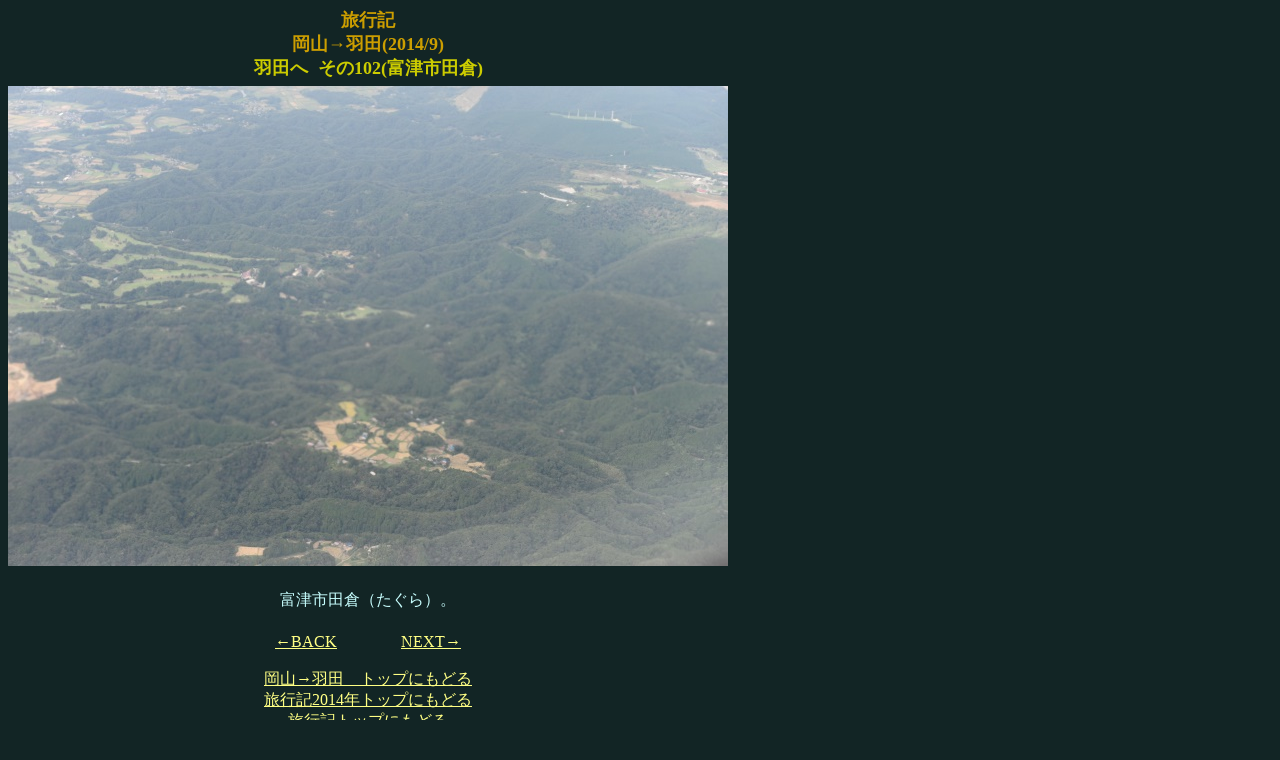

--- FILE ---
content_type: text/html
request_url: http://wandaba2.fuyu.gs/travel/14/09Haneda01/page/toHaneda102.htm
body_size: 1737
content:
<!DOCTYPE HTML PUBLIC "-//W3C//DTD HTML 4.01 Transitional//EN">
<HTML>
<HEAD>
<META name="GENERATOR" content="IBM WebSphere Homepage Builder Version 6.0.2.1 for Windows">
<META http-equiv="Content-Type" content="text/html; charset=Shift_JIS">
<META http-equiv="Content-Style-Type" content="text/css">
<TITLE>2014年9月 岡山→羽田　</TITLE>
</HEAD>
<BODY bgcolor="#122525" text="#c8ffff" link="#ffff84" vlink="#00bfbf" alink="#8484ff">
<TABLE border="0" cellspacing="0" cellpadding="0">
  <TBODY>
    <TR align="right">
      <TD align="center" width="700" height="58"><B><FONT face="ＭＳ ゴシック" color="#cc9e00" size="4">旅行記<BR>
      岡山→羽田(2014/9)<BR>
      <FONT face="ＭＳ ゴシック" color="#cccc00" size="4">羽田へ &nbsp;その102(富津市田倉)</FONT></FONT><BR>
      </B></TD>
    </TR>
    <TR align="right">
      <TD align="center" width="700" height="492"><IMG src="../photo/toHaneda_1409a_102_Tagura.jpg" width="720" height="480" border="0"><BR>
      </TD>
    </TR>
    <TR align="right" valign="top">
      <TD align="center" width="700" height="4"><BR>
      富津市田倉（たぐら）。<BR>
      <BR>
      </TD>
    </TR>
    <TR align="right" valign="top">
      <TD valign="middle" align="left" width="700" height="4"></TD>
    </TR>
    <TR align="right" valign="top">
      <TD align="center" width="700" height="40"><A href="toHaneda101.htm">←BACK</A>　　　　<A href="toHaneda103.htm">NEXT→</A><BR>
      <BR>
      <A href="../Haneda01.htm">岡山→羽田　トップにもどる</A><BR>
      <A href="../../14.htm">旅行記2014年トップにもどる</A><BR>
      <A href="../../../travel.htm">旅行記トップにもどる</A><BR>
      <A href="../../../../index.htm">トップにもどる</A></TD>
    </TR>
  </TBODY>
</TABLE>
</BODY>
</HTML>
